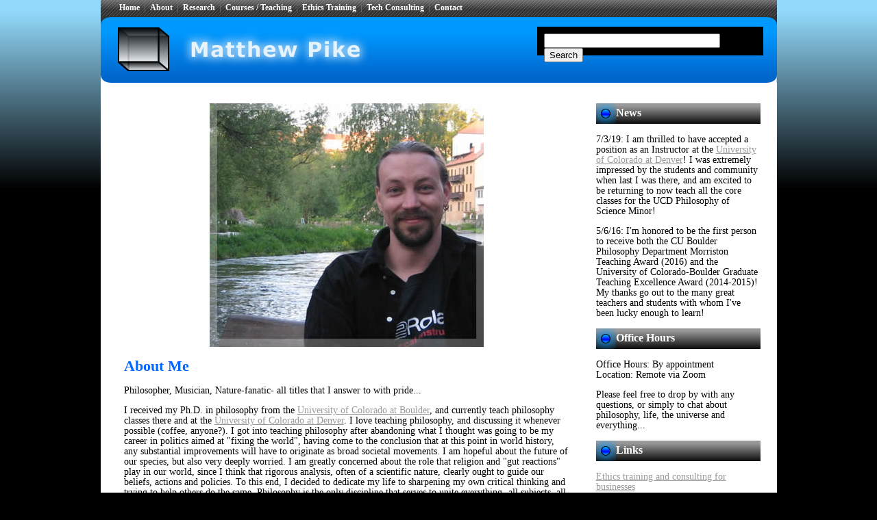

--- FILE ---
content_type: text/html; charset=UTF-8
request_url: http://www.mattpike.com/about/index.php
body_size: 3841
content:
<!DOCTYPE html PUBLIC "-//W3C//DTD XHTML 1.0 Transitional//EN" "http://www.w3.org/TR/xhtml1/DTD/xhtml1-transitional.dtd">
<html xmlns="http://www.w3.org/1999/xhtml">

<!-- Begin PHP page includes -->


<head>

    <meta http-equiv="Content-Type" content="text/html; charset=utf-8" />

    <title>Dr. Matthew Pike- philosopher, musician, and more...</title>

    <META name="keywords" content="matt pike matthew pike denver boulder colorado philosophy goth gothic metal black metal physics ">

    <META name="description" content="Welcome to Matthew Pike's home on the web! Includes philosophy, music, and a ton more.">

    

    <link href="http://www.matt-pike.com/includes/main.css" rel="stylesheet" type="text/css" />

    <link rel="icon" type="image/png" href="http://www.matt-pike.com/favicon.ico">

    

<script type="text/javascript">

<!--

function switchMenu(obj) {

	var el = document.getElementById(obj);

	if ( el.style.display != "none" ) {

		el.style.display = 'none';

	}

	else {

		el.style.display = '';

	}

}

//-->

</script>



    

    

</head>

 
<body>



<div id="wrapper">


<div class="mainnav">

    <ul>

        <li class="first"><a href="http://www.mattpike.com/index.php">Home</a></li>     

        <li><a href="http://www.mattpike.com/about/index.php">About</a></li>      

        <li><a href="http://www.mattpike.com/philosophy/index.php">Research</a> </li>   

        <li><a href="http://www.mattpike.com/teaching/index.php">Courses / Teaching</a>  </li>   

        <li><a href="http://www.ethicsedge.com">Ethics Training</a>   </li>  

        <li><a href="http://www.mattpike.com/tech/index.php">Tech Consulting</a>   </li>  

        <li class="last"><a href="http://www.mattpike.com/contact.php">Contact</a></li>

    </ul>

</div>

 



    <div id="header">

    		<div id="search"> 

            	<form method="get" action="http://www.google.com/search">

            		<input type="text"  name="q" size="30" maxlength="70" value="" />

            		<input type="submit" value="Search" />
                    
                    <input type="hidden"  name="sitesearch" value="matt-pike.com" />

                <!--   <a href="http://www.matt-pike.com/login.php">  [Log In]</a>-->

    			</form>

            </div>

    </div>



  <div id="content"> 

<!-- ################END PHP page includes - start content############### -->
  
      <div id="maincontent">
    
  <img src="../images/Matt_Pike_Czech_river.jpg" alt="Matt Pike in Czech Republic" width="400" height="356" class="imgcenter" style="margin-top:15px;" />

        
 <h1>About Me</h1>     
 
  
<p>Philosopher, Musician, Nature-fanatic- all titles that I answer to with pride... </p>
<p>I received my Ph.D. in philosophy from the <a href="http://www.colorado.edu/philosophy/">University of Colorado at Boulder</a>, and currently teach philosophy classes there and at the <a href="https://clas.ucdenver.edu/philosophy/">University of Colorado at Denver</a>. I love teaching philosophy, and discussing it whenever possible (coffee, anyone?). I got into teaching philosophy after abandoning what I thought was going to be my career in politics aimed at &quot;fixing the world&quot;, having come to the conclusion that at this point in world history, any substantial  improvements will have to originate as broad societal movements. I am hopeful about the future of our species, but also very deeply worried. I am greatly concerned about the role that religion and &quot;gut reactions&quot; play in our world, since I think that rigorous analysis,  often of a scientific nature, clearly ought to guide our beliefs, actions and policies. To this end, I decided to dedicate my life to sharpening my own critical thinking and trying to help others do the same. Philosophy is the only discipline that serves to unite everything- all subjects, all possibilities, and all areas of experience into one realm of careful, precise discourse, and is therefore, in my humble opinion, the greatest sphere of study.</p>
<p>I strongly favor the &quot;analytic&quot; approach to philosophy over  the &quot;continental&quot;, and specialize in naturalistic epistemology,   philosophy of mind/cognitive science, metaphysics, philosophy of science, and logic. I have a paper on the nature of the mind and artificial intelligence published in the book, <em>Transformers and Philosophy</em>, and have presented philosophical papers on such topics as: time, addiction, martial arts, ancient skepticism, and business ethics. Currently, my research focuses on developing an alternate approach to epistemic   justification, one heavily grounded in the recent   results and theories of neuroscience and cognitive psychology, which I   hope will solve some of the problems with current epistemic theories...    </p>
<p> I am also a musician (with a new album forthcoming at some point fairly soon!),  a &quot;computer enthusiast&quot;, and a big fan of fantasy/sci-fi novels. Whenever possible, I spend a lot of time hiking, camping, and doing other things outdoors. </p>
<p>&nbsp;</p>
<p> <a href="photos.php">A few random photos of me...</a></p>
<p>&nbsp;</p>
</div>

<!-- ################Secondary PHP page includes ############### -->
<div id="secondarycontent">
         <!--<img src="images/alpineLakesmall.jpg" alt="Matt Pike" width="235" height="173"  class="imgcenter" style="margin-top:15px;"/>
-->				  <div class="sidebox"><a onclick="switchMenu('news');" title="Hide box content" class="no_underline"><img class="boxglass" src="http://www.matt-pike.com/images/boxGlass.jpg" />

          <div class="boxlabel">News</div> </a> </div>

          <div id="news">

           <p>7/3/19: I am thrilled to have accepted a position as an Instructor at the <a href="https://clas.ucdenver.edu/philosophy/">University of Colorado at Denver</a>! I was extremely impressed by the students and community when last I was there, and am excited to be returning to now teach all the core classes for the UCD Philosophy of Science Minor!</p>
<p>
    5/6/16: I'm honored to be the first person to receive both the CU Boulder Philosophy Department Morriston Teaching  Award (2016) and the University of Colorado-Boulder  Graduate  Teaching Excellence Award (2014-2015)!  My thanks go out to the many great teachers and students with whom I've been lucky enough to learn!          </p>
          </div>
 
				  <div class="sidebox"><a onclick="switchMenu('officehours');" title="Hide box content" class="no_underline"><img class="boxglass" src="http://www.matt-pike.com/images/boxGlass.jpg" />

          <div class="boxlabel">Office Hours</div> </a> </div>

          <div id="officehours">

          

          

            <p>Office Hours: By appointment<br />
              Location: Remote via Zoom </p>
              
              
<p>Please feel free to drop by with any questions, or simply to chat about philosophy, life, the universe and everything... </p>
</div> 
            		  <div class="sidebox"><a onclick="switchMenu('links');" title="Hide box content" class="no_underline"><img class="boxglass" src="http://www.matt-pike.com/images/boxGlass.jpg"/>

          <div class="boxlabel">Links</div> </a> </div>

          <div id="links">

		  		<p><a href="http://www.ethicsedge.com"> Ethics training and consulting for businesses </a></p>

				<p><a href="http://www.pikeconsulting.net/"> Technical consulting </a></p>

<!--				<p><a href="index.php">Sample of works cited page </a></p>

				<p><a href="index.php">How to write a philosophy paper </a></p>

				<p><a href="index.php">Where to get help</a></a></p>

				<p><a href="index.php">Other thoughts on papers and such </a> </p>-->

             </div> 
            	  <div class="sidebox"><a onclick="switchMenu('studentinfo');" title="Hide box content" class="no_underline"><img class="boxglass" src="http://www.matt-pike.com/images/boxGlass.jpg" />

          <div class="boxlabel">Student Resources</div> </a> </div>

          <div id="studentinfo">
          <!-- add style="display:none;"  to default to hiden boxes -->


<p><a href="http://www.jimpryor.net/teaching/guidelines/reading.html">Guidelines on Reading Philosophy (J. Pryor)</a></p>
<p><a href="http://spot.colorado.edu/~huemer/writing.htm">A Guide to Writing (M. Huemer)</a> </p>
          
<p><a href="http://www.jimpryor.net/teaching/guidelines/writing.html">Guidelines on writing a philosophy paper (J. Pryor)</a> </p>

<p><a href="http://spot.colorado.edu/~tooley/WritingEssays.html">Writing Philosophy Essays (M. Tooley)</a> </p>

<p><a href="http://www.dartmouth.edu/~writing/materials/student/toc.shtml">Dartmouth Writing Tips</a> </p>


<p><a href="http://plato.stanford.edu/">Stanford Encyclopedia of Philosophy</a></p>

<!--          

           		  <p><a href="index.php"> New Resources </a>		      </p>

				<p><a href="index.php"> Grading guidelines for students </a>

				      <br />   

		        </p>

				<p><a href="index.php">Sample of works cited page </a>

			         <br />     

		          </p>

				<p><a href="index.php">How to write a philosophy paper </a>

				      <br />    

	              </p>

				<p><a href="index.php">Where to get help</a>

		             <br />     

                  </p>

				<p><a href="index.php">Other thoughts on papers and such </a>

            </p>

  --> 

</div> 
         
                     
    </div>


<!-- ################END content- start PHP page includes ############### -->
</div>



<div class="mainnav">

    <ul>

        <li class="first"><a href="http://www.mattpike.com/index.php">Home</a></li>     

        <li><a href="http://www.mattpike.com/about/index.php">About</a></li>      

        <li><a href="http://www.mattpike.com/philosophy/index.php">Research</a> </li>   

        <li><a href="http://www.mattpike.com/teaching/index.php">Courses / Teaching</a>  </li>   

        <li><a href="http://www.ethicsedge.com">Ethics Training</a>   </li>  

        <li><a href="http://www.mattpike.com/tech/index.php">Tech Consulting</a>   </li>  

        <li class="last"><a href="http://www.mattpike.com/contact.php">Contact</a></li>

    </ul>

</div>

 

</div>

<p style="text-align:center; color:#999999"> &copy; Copyright Matthew Pike 1999-2022</p>



<script type="text/javascript">

  var _gaq = _gaq || [];
  _gaq.push(['_setAccount', 'UA-1950666-1']);
  _gaq.push(['_trackPageview']);

  (function() {
    var ga = document.createElement('script'); ga.type = 'text/javascript'; ga.async = true;
    ga.src = ('https:' == document.location.protocol ? 'https://ssl' : 'http://www') + '.google-analytics.com/ga.js';
    var s = document.getElementsByTagName('script')[0]; s.parentNode.insertBefore(ga, s);
  })();

</script>



</body>

</html>

 



--- FILE ---
content_type: text/css
request_url: http://www.matt-pike.com/includes/main.css
body_size: 1135
content:


html, body, div, span {
	margin: 0;
	padding: 0;
	border: 0;
	outline: 0;
	vertical-align: baseline;
}


body {
	line-height: 1;
	color: black;
	background: white;
}



#content p {
	margin-bottom: 10px;
	line-height: 15px;
}



#navbar ul {
	list-style: none;
}




.clear {
	clear: both;
}



body {

	background: #000000 url(../images/pageBG.jpg) top left repeat-x;
	font: 14px "Verdana,Helvetica,Arial,sans-serif";
}



a {
	color: #0A63B4;
	text-decoration: underline;
}
a:hover {
	text-decoration: none;
}

#wrapper {
	width: 987px;
	margin: 0 auto;
	background: url(../images/pageBG.jpg) right top repeat-y;
}



.mainnav {
	margin: 0px;
	width: 987px;
	height: 24px;
	background: #333333 url(../images/navBG.jpg) left top repeat-x;
	clear: both;
}

.mainnav ul {
	list-style-type: none;
	color: #FFF;
	margin: 0px;
	padding: 0 0 0 20px;
}

.mainnav ul li {
	color: #FFF;
	border-right: 0px solid #999999;
	border-left: 1px solid #666666;
	padding: 0 7px 0 7px;
	float: left;
	font-size: 12px;
	line-height: 14px;
	margin-top: 4px;
	display: inline;
}

.mainnav ul li.first {
	color: #FFF;
	border-left: none;
	padding: 0 7px 0 7px;
}

.mainnav ul li.last {
	border-right: none;
}

.mainnav ul li a {
	color: #FFF;
	text-decoration: none;
	font-weight:bold;
}


.mainnav ul li a:hover {
	color: #fFF;
	text-decoration: underline;
}

#header {
	width: 987px;
	height: 97px;
	background: url(../images/header.jpg) left top no-repeat;
	border: 0;
}


#header #search {
	float: right;
	height: 22px;
	width: 310px;
	background-color:#000000;
	line-height: 20px;
	margin: 15px 20px 0 0;
	padding: 10px;
}

/*#header #search #searchlabel {
	color: #FFF;
	background:#999999;
	font-size: 14px;
	padding: 4px 6px 0 0;
	float: left;
}*/


#content {
	float: left;
	overflow:hidden;
	width: 939px;
	padding: 15px 24px 15px 24px; 
	background: #fff;
	border-top: 0px;
}


#maincontent {
	float: left;
	width: 650px;
	margin: 0px 0px 0 10px;
	padding: 0px 0px 0px 0px;
	/*position: relative;*/
	overflow: hidden;
	background-color: #FFF;
	border-left: 0px solid #ccc;
	/*border-left: 0px solid #8D8778;
	border-top: 0px solid #8D8778;*/
}

/*Use these two for dual column split */
#sidecontent {
	float: left;
	width: 155px;
	padding: 0px 0px 0px 0px;
	margin: 0px 0px 0px 0px;
	/*position: relative;*/
	overflow: hidden;
	background-color: #FFF;
}



#middlecontent {
	float: left;
	width: 490px;
	margin: 0px 0px 0px 10px;
	padding: 0px 0px 0px 0px;
	/*position: relative;*/
	overflow: hidden;
	background-color: #FFF;
	border-left: 0px solid #ccc;
	/*border-left: 0px solid #8D8778;
	border-top: 0px solid #8D8778;*/
}

/* End dual column split */

#secondarycontent {
	float: right;
	width: 240px;
	height: 9999px
	overflow: hidden;
	margin: 0px 0px 0 15px;
	padding: 0 0px 0 0px;
	/*overflow: hidden; */
	background-color: #FFFFFF;
	border-right: 0px solid #ccc;
	padding-bottom: 13px;
	
}




.sidebox {
	margin: 15px 0 15px 0;
	height:30px;
	max-height: 31 px;
	border: none solid #000;
	background: #000000 url(../images/boxtopBG.jpg) repeat-x 0 0;
} 

.boxglass {
 	float:left;
	}
	
.boxlabel {
  	padding: 5px 0 0 13px;
	font-size: 16px; 
	font-weight: bold;
	color: #ffffff;
}
 
.boxlabel a {
	color:#0066ff;
	text-decoration: none;
}

.boxlabel a:hover {
	text-decoration: none;
}

.no_underline {
 	text-decoration: none;	
}

h1 {
	font:Verdana, Arial, Helvetica, sans-serif;
	color:#0066FF;
	font-size:22px;
}

h2 {
	font:Verdana, Arial, Helvetica, sans-serif;
	color:#999999;
	font-size:18px;
}

h3 {
	font:Verdana, Arial, Helvetica, sans-serif;
	color:#0033FF;
	font-size:16px;
}


a {
	color:#999999;
}

a:hover {
	color:#CCCCCC;
}

.imgcenter {
	display: block;
	border: none;
	margin-left: auto;
	margin-right: auto;
	margin-top: 10px;
	margin-bottom: 15px;
}